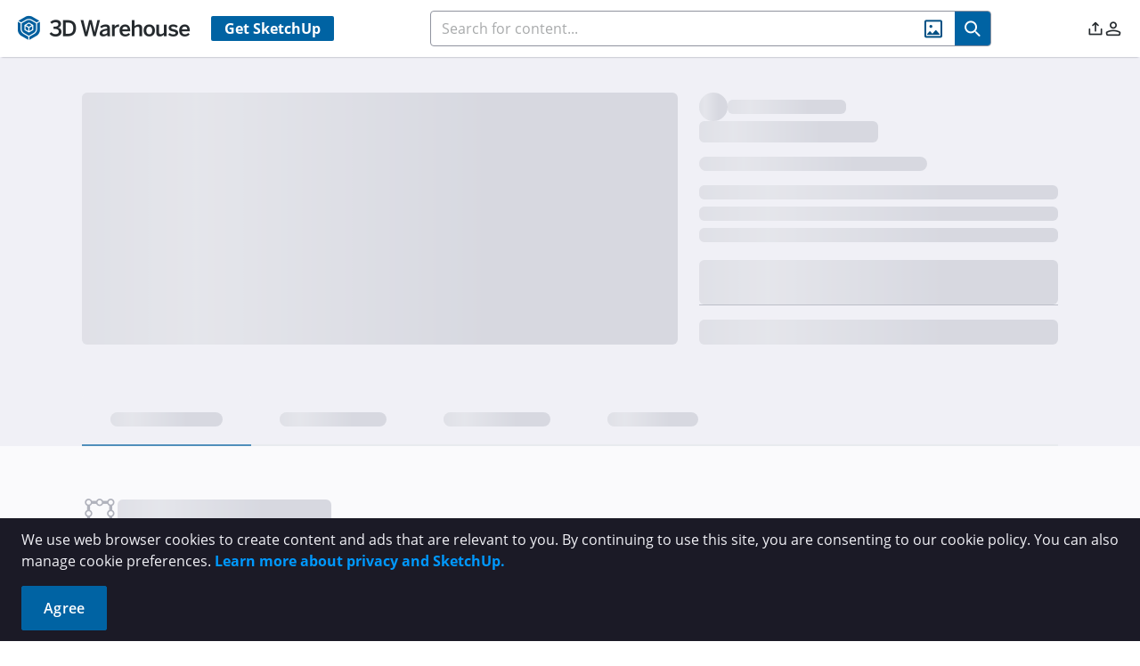

--- FILE ---
content_type: application/javascript
request_url: https://3dwarehouse.sketchup.com/assets/rendering-polling-BV041UHs.js
body_size: 823
content:
import{d as S,l as m,w as R,gl as T,o as h,gm as j,c,aw as u,ei as E,c5 as p}from"./group-home-C4kZy0zV.js";function v(a){return T()?(h(a),!0):!1}function N(a){return typeof a=="function"?a():j(a)}const g=typeof window<"u"&&typeof document<"u";typeof WorkerGlobalScope<"u"&&globalThis instanceof WorkerGlobalScope;function P(a,t=1e3,i={}){const{immediate:f=!0,immediateCallback:r=!1}=i;let l=null;const o=S(!1);function d(){l&&(clearInterval(l),l=null)}function b(){o.value=!1,d()}function s(){const e=N(t);e<=0||(o.value=!0,r&&a(),d(),l=setInterval(a,e))}if(f&&g&&s(),m(t)||typeof t=="function"){const e=R(t,()=>{o.value&&g&&s()});v(e)}return v(b),{isActive:o,pause:b,resume:s}}const w=()=>{const t=S(void 0),i=S(!1),f=c(()=>{if(t.value==null||t.value.jobs==null||t.value.jobs.length===0)return u.JobStatus.Success;const s=o.value,e=t.value.jobs.find(n=>n.jobType==="RERENDER");return(s==null?void 0:s.status)===u.JobStatus.Success&&(e==null?void 0:e.status)===u.JobStatus.Failure?E.SuccessWithRerenderFail:(s==null?void 0:s.status)||(e==null?void 0:e.status)}),r=c(()=>{if(t.value==null)return[];const s=t.value.jobs.filter(n=>n.jobType===p.RenderBotWithUpgrade&&[u.JobStatus.NotStarted,u.JobStatus.InProgress].includes(n.status));if(s.length>0)return s;const e=t.value.jobs.filter(n=>n.jobType==="RERENDER"&&[u.JobStatus.NotStarted,u.JobStatus.InProgress].includes(n.status));return e.length>0?e:t.value.jobs.filter(n=>n.jobType===u.JobType.RenderBot)}),l=c(()=>t.value==null?[]:t.value.jobs.filter(s=>s.jobType===u.JobType.RenderBot||s.jobType===p.RenderBotWithUpgrade)),o=c(()=>{if(t.value==null||t.value.jobs==null||t.value.jobs.length===0)return null;let s=t.value.jobs.find(e=>e.jobType===p.RenderBotWithUpgrade&&(e.status===u.JobStatus.NotStarted||e.status===u.JobStatus.InProgress));return s||(s=t.value.jobs.find(e=>e.jobType===u.JobType.RenderBot&&(e.status===u.JobStatus.NotStarted||e.status===u.JobStatus.InProgress)),s)?s:t.value.jobs.reduce((e,n)=>{const J=new Date(n.modifyTime||0),y=new Date(e.modifyTime||0);return J>y?n:e})});return{renderingStatus:f,currentRenderBotJob:o,renderingJobsList:l,pollRenderingJobs:(s,e)=>{if(e.value!=null&&(t.value=e.value,r.value.length>0&&[u.JobStatus.NotStarted,u.JobStatus.InProgress].includes(r.value[0].status))){const{pause:n}=P(async()=>{t.value=await s(),e.value=t.value,([u.JobStatus.Failure,u.JobStatus.Success].includes(r.value[0].status)||i.value)&&n()},1e4)}},manualPausePolling:()=>{i.value=!0}}};export{w as r};
